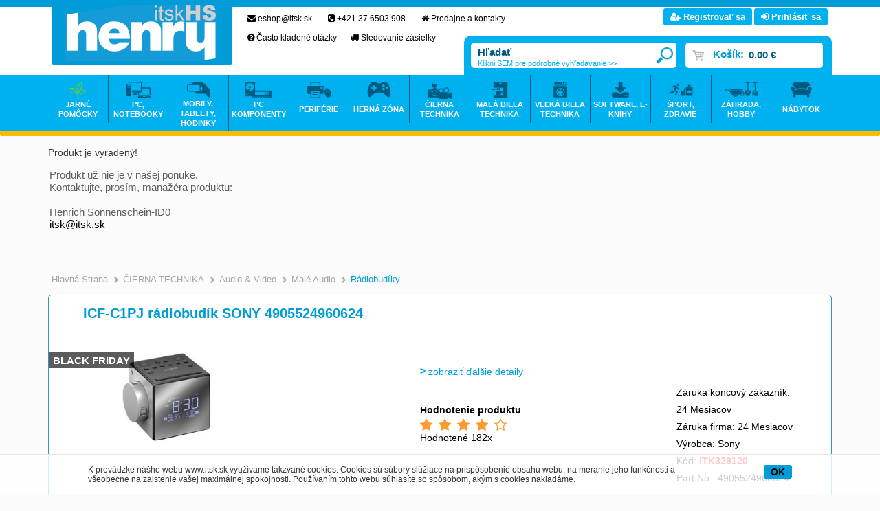

--- FILE ---
content_type: text/html
request_url: https://www.itsk.sk/icf-c1pj-radiobudik-sony-4905524960624_d430333.html
body_size: 14255
content:

<!DOCTYPE html PUBLIC "-//W3C//DTD XHTML 1.0 Transitional//EN" "http://www.w3.org/TR/xhtml1/DTD/xhtml1-transitional.dtd">
<html xmlns="http://www.w3.org/1999/xhtml" xml:lang="sk" lang="sk">
<head>
  <!-- meta http-equiv="X-UA-Compatible" content="IE=edge;" / -->
  <meta http-equiv="Content-Type" content="text/html; charset=utf-8" />
  
    <meta name="robots" content="index,follow" />
    <meta name="googlebot" content="index,follow,snippet,archive" />
    <link rel="canonical" href="www.itsk.sk/icf-c1pj-radiobudik-sony-4905524960624_d430333.html" />
  <meta name="author" content="Cybersoft s.r.o., http://www.cybersoft.cz/" />
  <meta property='og:title' content='ICF-C1PJ rádiobudík SONY 4905524960624' />
  <meta property='og:description' content='Radiobudík SONY s digitálnym FM/AM tunerom, projekcia času na stenu/strop a možností nastavenia  dvoch časov budenia. USB port slúži k dobitiu externého USB zariadenia, dodávaná záložná batéria CR2032' />
  <meta property='og:image' content='https://www.itsk.sk/img.asp?stiid=430333' />
  <meta property='og:type' content='product' />
  <meta property='og:url' content='https://www.itsk.sk/default.asp?cls=stoitem&stiid=430333' />

  <link rel="shortcut icon" href="favicon.ico" sizes="16x16" type="image/png" />  
  <meta name="keywords" content="" /><meta name="description" content="Radiobudík SONY s digitálnym FM/AM tunerom, projekcia času na stenu/strop a možností nastavenia dvoch časov budenia. USB port slúži k dobitiu externého USB zariadenia, dodávaná záložná batéria CR2032" /><title>ICF-C1PJ rádiobudík SONY 4905524960624 | - ITSK - HENRY - Internetový obchod s technikou pre každého</title> 
  <link href="default_css.asp?ver=1-101&amp;lp=stoitem" rel="stylesheet" type="text/css" />
    
    <script type="text/javascript" src="//ajax.googleapis.com/ajax/libs/jquery/2.1.1/jquery.min.js"></script>
    <script type="text/javascript" src="//ajax.googleapis.com/ajax/libs/jqueryui/1.11.2/jquery-ui.min.js"></script>
    <script type="text/javascript" src="//code.jquery.com/jquery-migrate-1.2.1.min.js"></script>
    <script type="text/javascript" src="jquery.syotimer.min.js"></script>    
    <script type="text/JavaScript" src="https://cdn.jsdelivr.net/jquery.marquee/1.3.1/jquery.marquee.min.js"></script>
      
  <script type="text/javascript" src="responsiveslides.min.js"></script>
  <script language="JavaScript" type="text/JavaScript" src="default_js.asp?cls=stoitem&amp;lngid=3&amp;ver=1-101"></script>
  
  <script language="JavaScript" type="text/JavaScript">
    rq_cls='stoitem';
    strId = 0
    curId = 
    resWeb = 0
  </script>
              
    <script type="text/javascript">
     var _gaq = _gaq || [];
     _gaq.push(["_setAccount", "UA-21671176-1"]);
     _gaq.push(["_trackPageview"]);
    
     (function() {
       var ga = document.createElement("script"); ga.type = "text/javascript"; ga.async = true;
       ga.src = ("https:" == document.location.protocol ? "https://ssl" : "http://www") + ".google-analytics.com/ga.js";
       var s = document.getElementsByTagName("script")[0]; s.parentNode.insertBefore(ga, s);
     })();
    </script> 
  
  <script src="https://use.fontawesome.com/f335072bed.js"></script>
  <script src="https://app.smartemailing.cz//public/web-forms/subscribe/1637-t0iep32eyn603ffplj3ah1h7zhg8kccwq0l3wnoyydkakux1k8icbq1ihdir196yxg6qp5mdhx5kycggmuvonvwoqiabyi0g1ekt" id="se-webformScriptLoader-t0iep32eyn603ffplj3ah1h7zhg8kccwq0l3wnoyydkakux1k8icbq1ihdir196yxg6qp5mdhx5kycggmuvonvwoqiabyi0g1ekt"></script>
  <script src="https://app.smartemailing.cz/public/web-forms-v2/subscribe/1637-r9yptbuwcplhpue0bslzvpf2b3nho4n0u39wwv10bvgd3yzausolrlm3pvymkptdtoc1lamy6okbq8q2t4mtbm8zysm3f0fjb5ru" id="se-webformScriptLoader-1637-r9yptbuwcplhpue0bslzvpf2b3nho4n0u39wwv10bvgd3yzausolrlm3pvymkptdtoc1lamy6okbq8q2t4mtbm8zysm3f0fjb5ru" async defer></script>
  
<!-- Facebook Pixel Code -->
<script>
!function(f,b,e,v,n,t,s){if(f.fbq)return;n=f.fbq=function(){n.callMethod?
n.callMethod.apply(n,arguments):n.queue.push(arguments)};if(!f._fbq)f._fbq=n;
n.push=n;n.loaded=!0;n.version='2.0';n.queue=[];t=b.createElement(e);t.async=!0;
t.src=v;s=b.getElementsByTagName(e)[0];s.parentNode.insertBefore(t,s)}(window,
document,'script','https://connect.facebook.net/en_US/fbevents.js');
fbq('init', '1716410315336140'); // Insert your pixel ID here.
fbq('track', 'PageView');
</script>
<!-- DO NOT MODIFY -->
<!-- End Facebook Pixel Code -->

<script src="js/flipclock.js"></script>
<link rel="stylesheet" href="css/flipclock.css">  

<script type="text/javascript">
(function() {
 var _qS = document.createElement('script');
 _qS.type = 'text/javascript';
 _qS.async = true;
 _qS.src = '//qjs.quartic.pl/qjs/29037ec18bc541df.js';
 (document.getElementsByTagName('head')[0]||document.getElementsByTagName('body')[0]).appendChild(_qS);
})();
</script>
  
</head>

<body>
  
  <div id="maincont">
     
    
   <div class="outercont">           
    <div class="innercont">
    
        
    
    <div class="wrapcont">
  <div id="centercont">                                       
  
    <div id="stoitem_detail" xmlns:msxsl="urn:schemas-microsoft-com:xslt" xmlns:u="urn:my-script-blocks">
<div class="tabformcont chybovahlaska msgbox msgbox  ">
<div class="hdr">
<div class="l"> </div>
<div class="c">
<p>Produkt je vyradený!</p>
</div>
<div class="r"> </div>
<div class="clear"> </div>
</div>
<div class="cnt">
<div class="out">
<div class="in">
<table class="tabform" cellpadding="0" cellspacing="0"><tr><td>Produkt už nie je v našej ponuke.<br />Kontaktujte, prosím, manažéra produktu:<br /><br />Henrich Sonnenschein-ID0<br /><a href="mailto:itsk@itsk.sk" class="a_mailto">itsk@itsk.sk</a></td></tr></table>
</div>
</div>
<div class="clear"> </div>
</div>
<div class="ftr"><div class="l"> </div><div class="c"> </div><div class="r"> </div></div>
<div class="clear"> </div>
</div>
<br />
<div class="navbar">
<div class="out">
<div class="in">
<ul class="stoitem_navi">
<li class="hp">
<div itemscope="itemscope" itemtype="http://data-vocabulary.org/Breadcrumb"><span> </span><a itemgroup="url" href="default.asp"><em itemprop="title">Hlavná strana</em></a><p> </p></div>
</li>
<li class="active">
<div itemscope="itemscope" itemtype="http://data-vocabulary.org/Breadcrumb">
<span>&gt;</span>
<a itemgroup="url" href="default.asp?cls=spresenttrees&amp;strid=25750593&amp;stoitems=0">
<em itemprop="title">ČIERNA TECHNIKA</em>
</a>
<p> </p>
</div>
</li><li class="active">
<div itemscope="itemscope" itemtype="http://data-vocabulary.org/Breadcrumb">
<span>&gt;</span>
<a itemgroup="url" href="cierna-technika_c25750594.html">
<em itemprop="title">Audio &amp; Video</em>
</a>
<p> </p>
</div>
</li><li class="active">
<div itemscope="itemscope" itemtype="http://data-vocabulary.org/Breadcrumb">
<span>&gt;</span>
<a itemgroup="url" href="cierna-technika-audio-video_c25750595.html">
<em itemprop="title">Malé audio</em>
</a>
<p> </p>
</div>
</li><li class="active">
<div itemscope="itemscope" itemtype="http://data-vocabulary.org/Breadcrumb">
<span>&gt;</span>
<a itemgroup="url" href="cierna-technika-audio-video-male-audio_c25750598.html">
<em itemprop="title">Rádiobudíky</em>
</a>
<p> </p>
</div>
</li></ul>
<input type="hidden" id="tc_code" name="tc_code" value="25750593,25750594,25750595,25750598," />
</div>
</div>
</div>
<div class="sti_detail_head">
<div class="hdr">
<div class="l"> </div>
<div class="c">
<h1>ICF-C1PJ rádiobudík SONY 4905524960624</h1><div class="clear"> </div>
</div>
<div class="r"> </div>
<div class="clear"> </div>
</div>
<div class="cnt">
<div class="out">
<div class="in">
<div class="detail_head">
<div class="hdr">
<h1>ICF-C1PJ rádiobudík SONY 4905524960624</h1><div class="clear"> </div>
</div>
<div class="cnt">
<div class="sti_img">
<div class="hdr">
<div class="l"> </div>
<div class="c">
<div class="clear"> </div>
</div>
<div class="r"> </div>
<div class="clear"> </div>
</div>
<div class="cnt">
<div class="out">
<div class="in">
<div class="sti_bigimg" id="sti_bigimg">
<div class="out">
<div class="in">
<a href="icf-c1pj-radiobudik-sony-4905524960624_i430333.jpg" rel="prettyPhoto[pp_gal]" title="Zobrazit galerii ICF-C1PJ rádiobudík SONY 4905524960624"><img src="icf-c1pj-radiobudik-sony-4905524960624_i430333.jpg" alt="ICF-C1PJ rádiobudík SONY 4905524960624" /></a>
</div>
</div>
</div>
<div class="statuscont">
<div class="out">
<div class="in">
<div class="sts sts28" onclick="location.href='default.asp?cls=stoitems&amp;catalog=scategory&amp;status=28&amp;tm=2'">
<p> BLACK FRIDAY </p>
</div> </div>
</div>
</div>
<div class="clear"> </div>
</div>
</div>
<div class="clear"> </div>
</div>
<div class="ftr"><table cellspacing="0" cellpadding="0" width="100%"><tr><td class="l"><div> </div></td><td class="c"><div> </div></td><td class="r"><div> </div></td></tr></table></div>
<div class="clear"> </div>
</div>
<div class="sti_info">
<div class="hdr">
<div class="l"> </div>
<div class="c">
<div class="clear"> </div>
</div>
<div class="r"> </div>
<div class="clear"> </div>
</div>
<div class="cnt">
<div class="out">
<div class="in">
<table class="sti_inftbl" cellpadding="0" cellspacing="0"><tr class="producent"><th>Výrobca</th>
<td colspan="2">
<h2>Sony 
                                    </h2>
</td>
</tr>
<tr class="code"><th>Kód</th><td colspan="2">ITK329120</td></tr>
<tr class="partno"><th>Part No.</th><td colspan="2">4905524960624</td></tr>
</table>
<div class="stiplnameadd"></div>
<div class="sti_ext_info">
<a onclick="scrollToInfo();" class="more">zobraziť ďalšie detaily</a>
</div>
<div class="sti_rating">
<div class="title">Hodnotenie produktu</div>
<div class="cnt">
<a href="default.asp?cls=stirating&amp;action=new&amp;sraid=-1&amp;sraconid=0&amp;srastiid=430333&amp;srarating=1&amp;redirect=%3Fcls%3Dstoitem%26stiid%3D430333">
<span class="star full"></span>
</a>
<a href="default.asp?cls=stirating&amp;action=new&amp;sraid=-1&amp;sraconid=0&amp;srastiid=430333&amp;srarating=2&amp;redirect=%3Fcls%3Dstoitem%26stiid%3D430333">
<span class="star full"></span>
</a>
<a href="default.asp?cls=stirating&amp;action=new&amp;sraid=-1&amp;sraconid=0&amp;srastiid=430333&amp;srarating=3&amp;redirect=%3Fcls%3Dstoitem%26stiid%3D430333">
<span class="star full"></span>
</a>
<a href="default.asp?cls=stirating&amp;action=new&amp;sraid=-1&amp;sraconid=0&amp;srastiid=430333&amp;srarating=4&amp;redirect=%3Fcls%3Dstoitem%26stiid%3D430333">
<span class="star full"></span>
</a>
<a href="default.asp?cls=stirating&amp;action=new&amp;sraid=-1&amp;sraconid=0&amp;srastiid=430333&amp;srarating=5&amp;redirect=%3Fcls%3Dstoitem%26stiid%3D430333">
<span class="star empty"></span>
</a>
<div class="result">Hodnotené 182x
                          </div>
</div>
</div>
<div class="sti_bottom_right">Záruka koncový zákazník: 24 Mesiacov<br />Záruka firma: 24 Mesiacov<br />Výrobca: 
                                          <h2>Sony 
                                                    </h2>
<br />Kód: <span>ITK329120</span>
<br />Part No.: 4905524960624<br />
</div>
<div class="clear"> </div>
</div>
<div class="clear"> </div>
</div>
<div class="clear"> </div>
</div>
<div class="ftr"><table cellspacing="0" cellpadding="0" width="100%"><tr><td class="l"><div> </div></td><td class="c"><div> </div></td><td class="r"><div> </div></td></tr></table></div>
<div class="clear"> </div>
</div>
</div>
</div>
<div class="sti_banner"></div>
<div class="clear"> </div>
</div>
</div>
<div class="clear"> </div>
</div>
<div class="ftr"><table cellspacing="0" cellpadding="0" width="100%"><tr><td class="l"><div> </div></td><td class="c"><div> </div></td><td class="r"><div> </div></td></tr></table></div>
<div class="clear"> </div>
</div>
<div class="clear"> </div>
<div class="sti_shortnote" id="sti_shortnote">
<div class="hdr">
<div class="l"> </div>
<div class="c">
<div class="clear"> </div>
</div>
<div class="r"> </div>
<div class="clear"> </div>
</div>
<div class="cnt">
<div class="out">
<div class="in">Radiobudík SONY s digitálnym FM/AM tunerom, projekcia času na stenu/strop a možností nastavenia  dvoch časov budenia. USB port slúži k dobitiu externého USB zariadenia, dodávaná záložná batéria CR2032</div>
</div>
<div class="clear"> </div>
</div>
<div class="ftr"><table cellspacing="0" cellpadding="0" width="100%"><tr><td class="l"><div> </div></td><td class="c"><div> </div></td><td class="r"><div> </div></td></tr></table></div>
<div class="clear"> </div>
</div>
<div id="tabs">
<ul><li> </li>
</ul>
</div>
<div class="sti_bottom_left" id="info_more">
<h2>ICF-C1PJ rádiobudík SONY 4905524960624</h2>
<div class="tabpage sticomment" id="sticomment">
<div id="ccs-inline-content">
<div class="hdr">
<div class="l"> </div>
<div class="c">
<p>Podrobnosti o produkte</p>
<div class="clear"> </div>
</div>
<div class="r"> </div>
<div class="clear"> </div>
</div>
<div class="cnt">
<div class="out">
<div class="in">
<table class="tabform" cellpadding="0" cellspacing="0"><tr>
<td>
<p><strong>Popis produktu:</strong></p><p>Rádiobudík<br /><br />Digitálny FM/AM tuner s projekciou času na stenu/strop a možnosťou nastavenia dvoch časov budenia. Automatické nastavenie času vrátane prechodu na letný/zimný čas.<br />USB port slúži k dobitiu externého USB zariadenia (mob. telefón), dodávaná záložná batéria CR2032 uchová hodnoty nastavenia aj pri výpadku prúdu.<br />Budenie s možnosťou nastavenia dvoch odlišných časov (ideálny v prípade, že sa jedným prístrojom budia dvaja ľudia<br /><br />Digitálny AM/FM tuner, 10 predvolieb<br />Pásmo FM: 87,5 - 108,0 MHz<br />Pásmo AM: 531 - 1602 kHz<br />Projekcia na stenu<br />Hodiny, dátum<br />Dvojitý budík<br />Budenie rádiom alebo zvukovým signálom<br />Funkcia Snooze<br />LED displej<br />4 cm mono reproduktor<br />USB na nabíjanie mobilného telefónu<br />Zálohová batéria CR2032</p><br /><div id="stimancont" class="tabpage stimancont">
<div class="hdr">
<div class="l"> </div>
<div class="c">
<p>Obchodníci</p>
<div class="clear"> </div>
</div>
<div class="r"> </div>
<div class="clear"> </div>
</div>
<div class="cnt">
<div class="out">
<div class="in tabform" />
<div class="clear"> </div>
</div>
<div class="clear"> </div>
</div>
<div class="ftr"><table cellspacing="0" cellpadding="0" width="100%"><tr><td class="l"><div> </div></td><td class="c"><div> </div></td><td class="r"><div> </div></td></tr></table></div>
<div class="clear"> </div>
</div>
</td>
</tr>
</table>
</div>
<div class="clear"> </div>
</div>
<div class="clear"> </div>
</div>
<div class="ftr"><table cellspacing="0" cellpadding="0" width="100%"><tr><td class="l"><div> </div></td><td class="c"><div> </div></td><td class="r"><div> </div></td></tr></table></div>
<div class="clear"> </div>
</div>
</div>
</div>
<div class="sti_bottom_info">
      Obchod si vyhradzuje právo na zmenu ceny až po potvrdenie objednávky. Obrázok má len ilustračný charakter.
    </div>
<div class="backtotop"><a href="#"><i class="fa fa-angle-double-up" aria-hidden="true"></i>Prejsť na vrch stránky...</a></div>
<div class="tabpage sti_cattree" id="sti_cattree">
<div class="hdr">
<div class="l"> </div>
<div class="c">
<p>Zaradenie produktu</p>
<div class="clear"> </div>
</div>
<div class="r"> </div>
<div class="clear"> </div>
</div>
<div class="cnt">
<div class="out">
<div class="in">
<ul><li class="first"><span> </span><a href="default.asp?cls=spresenttrees&amp;strid=25750593">ČIERNA TECHNIKA</a></li><li><span> </span><a href="cierna-technika_c25750594.html">Audio &amp; Video</a></li><li><span> </span><a href="cierna-technika-audio-video_c25750595.html">Malé audio</a></li><li><span> </span><a href="cierna-technika-audio-video-male-audio_c25750598.html"><strong>Rádiobudíky</strong></a></li></ul></div>
<div class="clear"> </div>
</div>
<div class="clear"> </div>
</div>
<div class="ftr"><table cellspacing="0" cellpadding="0" width="100%"><tr><td class="l"><div> </div></td><td class="c"><div> </div></td><td class="r"><div> </div></td></tr></table></div>
<div class="clear"> </div>
</div>
<div class="tabpage discuscont" id="discuscont">
<div class="hdr">
<div class="l"> </div>
<div class="c">
<p>Diskusia<span> (0)</span></p>
<div class="clear"> </div>
</div>
<div class="r"> </div>
<div class="clear"> </div>
</div>
<div class="ftr"><table cellspacing="0" cellpadding="0" width="100%"><tr><td class="l"><div> </div></td><td class="c"><div> </div></td><td class="r"><div> </div></td></tr></table></div>
<div class="clear"> </div>
</div>
<div class="clear"> </div>
<script>
var google_tag_params = {
dynx_itemid: '430333',
dynx_pagetype: 'product',
dynx_totalvalue: '79.335 EUR',
};    
    </script>
<div class="clear"> </div>
<script language="JavaScript" type="text/javascript">var jxstiid =430333 ;var tabpageajaxload='sti_warranty,parsets,pricelogs,discuscont,sendmailcont,stiattach';addToLastVisited("430333","icf-c1pj-radiobudik-sony-4905524960624_d430333.html","ITK329120","ICF-C1PJ rádiobudík SONY 4905524960624","79.34 ","icf-c1pj-radiobudik-sony-4905524960624_ig430333.jpg?attname=thumbnail&amp;attpedid=52");</script>
</div>

	<div class="clear">&#160;</div>
  </div><!-- end of centercont-->
    <div id="leftcont">
    
        <div class="boxcont res_menu">
          <ul>
            <li class="basket"><a href="default.asp?cls=ordbaskets">Košík <strong id="i6_basket_price_res">0</strong></a></li>
            
              <li class="log"><a href="default.asp?cls=login">Prihlasenie / Registracia</a></li>
            
            <li><a id="compare_res_menu" href="#">Porovnat</a></li>
            <li class="doc"><a href="default.asp?inc=inc/obchodni-podminky.html&style=1">Obchodne podmienky</a></li>
            <li class="doc"><a href="default.asp?inc=inc/kontakty.html&style=1">Kontakty</a></li>
          </ul>
        </div>

	      <div class="boxcont lefttreecont">
            <div class="hdr">
              <div class="l">&#160;</div>
              <div class="c">
                   <div id="td_strid_0" class="td_strid_block"><a onClick="lm_strid_active(-1)">Kategórie</a></div>
        	         <div id="td_strid_1" class="td_strid_hide"><a onClick="lm_strid_active(1);LTreeGetProducers(1)">Výrobcovia</a></div>
        	         <div class="clear">&#160;</div>
              </div>
              <div class="r">&#160;</div>
            </div>
            <div class="cnt">
                <div id="div_strid_0" class="div_strid_block"><ul id='ul_0' class='i6lt_ul' onclick='LTreeGetSubCategories(event)'><li id='i6sub_-1' class='i6lt_plus'><span>+</span><a href='?cls=spresenttrees&strtype=21&strid=-1'  title='Akcia' >Akcia</a></li><li id='i6sub_47180964' class='i6lt_plus'><span>+</span><a href='jarne-pom-cky_c47180964.html'  title='JARNÉ POMÔCKY' >JARNÉ POMÔCKY</a></li><li id='i6sub_25751384' class='i6lt_plus'><span>+</span><a href='pc-notebooky_c25751384.html'  title='PC, NOTEBOOKY' >PC, NOTEBOOKY</a></li><li id='i6sub_25751488' class='i6lt_plus'><span>+</span><a href='mobily-tablety-hodinky_c25751488.html'  title='MOBILY, TABLETY, HODINKY' >MOBILY, TABLETY, HODINKY</a></li><li id='i6sub_25748998' class='i6lt_plus'><span>+</span><a href='pc-komponenty_c25748998.html'  title='PC KOMPONENTY' >PC KOMPONENTY</a></li><li id='i6sub_25748390' class='i6lt_plus'><span>+</span><a href='periferie_c25748390.html'  title='PERIFÉRIE' >PERIFÉRIE</a></li><li id='i6sub_25891704' class='i6lt_plus'><span>+</span><a href='herna-zona_c25891704.html'  title='HERNÁ ZÓNA' >HERNÁ ZÓNA</a></li><li id='i6sub_25750593' class='i6lt_plus'><span>+</span><a href='cierna-technika_c25750593.html'  title='ČIERNA TECHNIKA' >ČIERNA TECHNIKA</a></li><li id='i6sub_25895254' class='i6lt_plus'><span>+</span><a href='mala-biela-technika_c25895254.html'  title='MALÁ BIELA TECHNIKA' >MALÁ BIELA TECHNIKA</a></li><li id='i6sub_25751887' class='i6lt_plus'><span>+</span><a href='velka-biela-technika_c25751887.html'  title='VEĽKÁ BIELA TECHNIKA' >VEĽKÁ BIELA TECHNIKA</a></li><li id='i6sub_25891705' class='i6lt_plus'><span>+</span><a href='software-e-knihy_c25891705.html'  title='SOFTWARE, E-KNIHY' >SOFTWARE, E-KNIHY</a></li><li id='i6sub_25747684' class='i6lt_plus'><span>+</span><a href='microsoft-softver_c25747684.html'  title='MICROSOFT SOFTVÉR' >MICROSOFT SOFTVÉR</a></li><li id='i6sub_25895255' class='i6lt_plus'><span>+</span><a href='sport-zdravie_c25895255.html'  title='ŠPORT, ZDRAVIE' >ŠPORT, ZDRAVIE</a></li><li id='i6sub_25750968' class='i6lt_plus'><span>+</span><a href='zahrada-hobby_c25750968.html'  title='ZÁHRADA, HOBBY' >ZÁHRADA, HOBBY</a></li><li id='i6sub_25891703' class='i6lt_plus'><span>+</span><a href='nabytok_c25891703.html'  title='NÁBYTOK' >NÁBYTOK</a></li><li id='i6sub_57387855' class='i6lt_plus'><span>+</span><a href='fotovoltaika_c57387855.html'  title='FOTOVOLTAIKA' >FOTOVOLTAIKA</a></li></ul><div class="clear">&#160;</div></div>
          			<div id="div_strid_1" class="div_strid_hide"></div><div class="clear">&#160;</div>
          	</div>		
            <div class="ftr"><div class="l">&#160;</div><div class="c">&#160;</div><div class="r">&#160;</div></div>
          </div>

          <div class="boxcont compcont" id="compcont">
            <div class="hdr"><div class="l">&#160;</div><div class="c"><p>&#160;</p></div><div class="r">&#160;</div></div>
           <div class="cnt">
           <div class="clear">&#160;</div>
               <a rel="prettyPhoto[iframes]" class="compareanchor" id="compareanchor" title="Porovnanie produktov"><strong>Porovnať&#160;-&#160;</strong><span class="comparecount" id="comparecount">0</span>&#160;<q>ks</q></a>
                <div class="btnn btncomp"><a rel="prettyPhoto[iframes]" title="Porovnanie produktov"></a></div>
                <div class="clear">&#160;</div>
                <div class="comparedetails" id="comparedetails">
                 <div class="hdr"><div class="l">&#160;</div><div class="c"><p>&#160;</p></div><div class="r">&#160;</div></div>
                 <div class="cnt">
                  <div class="out">
                    <div class="in">
                    <p class="arrowleft">&#160;</p>
                      <form action="print.asp">
                         <table cellspacing="0" id="comparedetailstable">
                         <tr>
                           <th class="left">&#160;<input type="hidden" name="cls" value="iisutil"/><input type="hidden" name="action" value="stiparcomp"/></th>
                           <th class="code">Kód</th>
                            <th class="name">Názov produktu</th>
                            <th class="prc wvat">Vaša cena</th>
                            <th class="remove">&#160;</th>
                            <th class="right">&#160;</th>
                         </tr>
                         </table>
                        </form> 
                       <div class="btnn removeall"><a href="javascript:removeAllCompareItems()" title="odebrat vL?e"><em>&#160;</em><strong><q>odebrat vL?e</q></strong><span>&#160;</span></a><div class="clear">&#160;</div></div>
                      </div>
                     </div>
                    <div class="clear">&#160;</div>
                    </div>
                     <div class="ftr"><div class="l">&#160;</div><div class="c">&#160;</div><div class="r">&#160;</div></div>
                    <div class="clear">&#160;</div>
                  </div> <!--end of comparedetails-->
                <div class="clear">&#160;</div>
            </div>  
           <div class="ftr"><div class="l">&#160;</div><div class="c">&#160;</div><div class="r">&#160;</div></div>
           <div class="clear">&#160;</div>
         </div> 
		 	        
	        

          <div class="boxcont lastvisitedcont closingcont" id="lastvisitedcont">
            <div class="hdr"><div class="l">&#160;</div><div class="c"><p>Naposledy navštívené</p></div><div class="r">&#160;</div></div>
          	<div class="cnt">
          	<div class="clear">&#160;</div>
        	     <div class="clear">&#160;</div>
  	           <div class="lastvisiteddetails">
  	            <div class="hdr"><div class="l">&#160;</div><div class="c"><p>&#160;</p></div><div class="r">&#160;</div></div>
        	      <div class="cnt">
        	       <div class="out">
        	         <div class="in">
        	             <table cellspacing="0" id="lastvisiteddettable">
          	            <tr>
          	              <th class="left">&#160;</th>
          	              <th class="img">&#160;</th>
          	              <th class="code">Kód</th>
                          <th class="name">Názov produktu</th>
                          <th class="prc wvat">Vaša cena</th>
                          <th class="right">&#160;</th>
          	            </tr>
                       </table>
                    </div>
                   </div>
                  <div class="clear">&#160;</div>
                  </div>
                   <div class="ftr"><div class="l">&#160;</div><div class="c">&#160;</div><div class="r">&#160;</div></div>
	                 <div class="clear">&#160;</div>
                </div> <!--end of comparedetails-->
  	           <div class="clear">&#160;</div>
            </div>  
  	        <div class="ftr"><div class="l">&#160;</div><div class="c">&#160;</div><div class="r">&#160;</div></div>
  	        <div class="clear">&#160;</div>
	        </div>

              
    
	  <div class="clear">&#160;</div>
  </div><!-- end of leftcont -->
  <div class="clear">&#160;</div>
  </div><!-- end of wrapcont -->
        
  

   <div class="clear">&#160;</div>
  </div> <!-- end of innercont-->
  <div class="clear">&#160;</div>
</div><!-- end of outercont -->

<div id="topcont">  
    
            <div id="logoncont">
              <form action="default.asp" method="post" name="login">
  	            <input type="hidden" name="cls" value="login" />
      	        <div class="hdr">Prihlásenie</div>
          	    <div class="cnt">Anonym
              		<input type="text" class="input_text hint" name="~ConLogName" title="Prihlasovacie meno" maxlength="50" onFocus="this.select()" value=""/>
                 		<input type="password" class="input_password hint" name="~ConLogPswd" title="Heslo" maxlength="20" onFocus="this.select()" value=""/>
                 		<input type="submit" class="hiddensubmit" id="loginsmtbtn" value="login" />
                    <div class="btnn"><a href="javascript:$(document.forms.login).trigger('submit');"><em>&#160;</em><strong><q>&#160;</q></strong><span>&#160;</span></a><div class="clear">&#160;</div></div>
                 		<div class="clear">&#160;</div>
                 		<div class="tools">
                    		<div class="logsave"><input type="checkbox" id="ConLogSave" class="input_checkbox" value="1" name="ConLogSave" checked="checked"><label for="ConLogSave" class="label_checkbox">Trvalé prihlásenie</label></div>
                        <span>&#160;</span>
                        <a class="newreg" href="default.asp?cls=catalog&amp;xsl=xcompany&amp;catalogs=forcompany">Nová registrácia</a>
                    		<span>&#160;</span>
                    		<a class="forgotpswd" href="default.asp?exec=inc/incnewpswd.asp">Nové heslo</a>
  					       </div>
              	</div>
              	<div class="ftr">&#160;</div>
              	<!--script type="text/javascript">initLogOnCont('Prihlasovacie meno','Heslo');</script-->
              </form>
            </div><!-- logoncont --> 
          
                           
   
      <div id="top">
        <div class="centered">
          <div id="res_tree_btn" class="ds_none">&#160;</div>
          <div id="res_menu_btn" class="ds_none">&#160;</div>
                      
            <a href="default.asp?" class="logo">&#160;</a>
            
            
            
            <div class="infobox">
              <span><strong><i class="fa fa-envelope" aria-hidden="true"></i></strong> <a href="mailto:eshop@itsk.sk">eshop@itsk.sk</a> <strong><i class="fa fa-phone-square" aria-hidden="true"></i></strong> +421 37 6503 908  <strong><i class="fa fa-home" aria-hidden="true"></i></strong> <a href="default.asp?inc=inc/kontakty.html">Predajne a kontakty</a><br><br><strong><i class="fa fa-question-circle" aria-hidden="true"></i></strong> <a href="default.asp?inc=inc/casto-kladene-otazky.html">Často kladené otázky</a><strong><i class="fa fa-truck" aria-hidden="true"></i></strong> <a href="default.asp?inc=inc/sledovanie-zasielky.html">Sledovanie zásielky</a></span>
            </div>
            
            
                                    
            <div class="he_log_in">
              
                <button class="button_registrovat_sa" type="button" onClick="location.href='default.asp?cls=catalog&xsl=xcompany&catalogs=forcompany';"><i class="fa fa-user-plus" aria-hidden="true"></i> Registrovať sa</button>                     
                <button class="button_prihlasit_sa" type="button" onClick="location.href='default.asp?cls=login';"><i class="fa fa-sign-in" aria-hidden="true"></i> Prihlásiť sa</button>
                <!-- <a href="default.asp?exec=inc/incnewpswd.asp">PreposlaLA heslo</a> -->
               
              &#160;
            </div>                   
                                                               
             
              <div id="bsktcont">                
                <div class="hdr">Košík:</div>
                <div class="cnt">
                   <div class="common">
                      
                      <div class="amount" style=color:#005b81;><strong id="i6_basket_price">0.00 €</strong></div>
                      <div class="btnn"><a href="javascript:document.location.href='default.asp?cls=ordbaskets'"><em>&#160;</em><strong><q>&#160;</q></strong><span>&#160;</span></a><div class="clear">&#160;</div></div>
                      <div class="clear">&#160;</div>
                   </div>
                   <div class="basketdetailsframe">
        	            <!--div class="hdr"><div class="l">&#160;</div><div class="c"><p>&#160;</p></div><div class="r">&#160;</div></div-->
              	      	<div class="cnt">
              	       		<div class="out">
              	         		<div class="in">
              	         		<div class="clear">&#160;</div>
              	         		</div><!-- end in -->
              	         		<div class="clear">&#160;</div>
                       		</div><!-- end out -->
                       		<div class="clear">&#160;</div>
                      	</div><!-- end cnt -->
                      	<div class="ftr"><div class="l">&#160;</div><div class="c">&#160;</div><div class="r">&#160;</div></div>
      	              	<div class="clear">&#160;</div>
                   </div><!--end of basketdetailsframe-->
                   <div class="clear">&#160;</div>
                </div><!-- end cnt -->
                <div class="ftr">&#160;</div>
                <div class="clear">&#160;</div>
              </div><!-- end bsktcont -->
                                                        
      
            <div class="boxcont srchcont">
                <div class="hdr"><div class="l">&#160;</div><div class="c"><p>&#160;</p></div><div class="r">&#160;</div></div>
              	<div class="cnt">
                  <form action="default.asp" method="get">
              			<input type="hidden" name="cls" value="stoitems" /> 
                    <input type="hidden" name="stifulltext_search" value="and" />     
        	    	    
                      <input type="text" id="whisperinput" autoComplete="off"  onkeyup="whisper_get(event,this.value,18,1);frqsrchword_get(event,this.value);" name="fulltext" class="hint input_text" maxlength="30" onFocus="if($('#whisper-box .whspitem').length>0) $('#whisper-box').slideDown(300);if($('#frqsrchword-box p').length>0) $('#frqsrchword-box').slideDown(300);" onBlur="whisperClose(300);$('#frqsrchword-box').delay(500).slideUp(300);" onClick="clearSort();" value="" title="Hľadať"/>
                      <div class="btnn">
                        <input type="button" class="button" value="" onClick="this.form.submit();"/> 
                      </div> 
                        	    	    
        		    		    <a href="default.asp?cls=catalog&amp;xsl=xsearch&amp;u_mode=sti&amp;catalog=scategorytype&amp;catalog=scategory&amp;catalog=producttype&amp;catalog=stoitemstatus&amp;catalog=store&amp;catalog=presenttree&amp;strtype=0&amp;strsort=%25&amp;nodocsselect=1">Podrobné vyhľadávanie</a>
          	    	    	<a href="default.asp?show=stiparinf">Parametrické vyhľadávanie</a>
        	        </form>        	                	        
        	        <a class="detsearch" href="default.asp?cls=catalog&amp;xsl=xsearch&amp;u_mode=sti&amp;catalog=scategorytype&amp;catalog=scategory&amp;catalog=producttype&amp;catalog=stoitemstatus&amp;catalog=store&amp;catalog=presenttree&amp;strtype=0&amp;strsort=%25&amp;nodocsselect=1">Klikni SEM pre podrobné vyhľadávanie >></a>        	                	        
        	      </div>  
      	        <div class="ftr"><div class="l">&#160;</div><div class="c">&#160;</div><div class="r">&#160;</div></div>
     	    	      	        
          	      <div id="whisper-box" class="closed"></div>
          	      <!--div id="frqsrchword-box" class="closed" style="display: none"></div-->
                                                	        
    	      </div>
  
            <!-- div class="menulog">
              <a onclick="setLocalization('setlng', 'lngid', 5)"><img src="img/flag_de.gif" class="menulog_img" alt="" /></a>&#160;<a onclick="setLocalization('setlng', 'lngid', 2)"><img src="img/flag_cr.gif" class="menulog_img" alt="" /></a>&#160;<a onclick="setLocalization('setlng', 'lngid', 3)"><img src="img/flag_sk.gif" class="menulog_img" alt="" /></a>&#160;<a onclick="setLocalization('setlng', 'lngid', 1)"><img src="img/flag_gb.gif" class="menulog_img" alt="" /></a>&#160;<a onclick="setLocalization('setlng', 'lngid', 4)"><img src="img/flag_pl.gif" class="menulog_img" alt="" /></a>
            </div -->
            
        </div>           
    </div>  
    
    <div id="sptnav"><div class="centered"><div class='i6subtitem' id='i6subt_47180964'><a href='jarne-pom-cky_c47180964.html?stoitems=0' rel='incspresentnavigator_jx.asp?navstrid=47180964'><span>JARNÉ POMÔCKY</span><div class="abspart" style="display: none;">&nbsp;</div></a></div><div class='i6subtitem' id='i6subt_25751384'><a href='pc-notebooky_c25751384.html?stoitems=0' rel='incspresentnavigator_jx.asp?navstrid=25751384'><span>PC, NOTEBOOKY</span><div class="abspart" style="display: none;">&nbsp;</div></a></div><div class='i6subtitem' id='i6subt_25751488'><a href='mobily-tablety-hodinky_c25751488.html?stoitems=0' rel='incspresentnavigator_jx.asp?navstrid=25751488'><span>MOBILY, TABLETY, HODINKY</span><div class="abspart" style="display: none;">&nbsp;</div></a></div><div class='i6subtitem' id='i6subt_25748998'><a href='pc-komponenty_c25748998.html?stoitems=0' rel='incspresentnavigator_jx.asp?navstrid=25748998'><span>PC KOMPONENTY</span><div class="abspart" style="display: none;">&nbsp;</div></a></div><div class='i6subtitem' id='i6subt_25748390'><a href='periferie_c25748390.html?stoitems=0' rel='incspresentnavigator_jx.asp?navstrid=25748390'><span>PERIFÉRIE</span><div class="abspart" style="display: none;">&nbsp;</div></a></div><div class='i6subtitem' id='i6subt_25891704'><a href='herna-zona_c25891704.html?stoitems=0' rel='incspresentnavigator_jx.asp?navstrid=25891704'><span>HERNÁ ZÓNA</span><div class="abspart" style="display: none;">&nbsp;</div></a></div><div class='i6subtitem' id='i6subt_25750593'><a href='cierna-technika_c25750593.html?stoitems=0' rel='incspresentnavigator_jx.asp?navstrid=25750593'><span>ČIERNA TECHNIKA</span><div class="abspart" style="display: none;">&nbsp;</div></a></div><div class='i6subtitem' id='i6subt_25895254'><a href='mala-biela-technika_c25895254.html?stoitems=0' rel='incspresentnavigator_jx.asp?navstrid=25895254'><span>MALÁ BIELA TECHNIKA</span><div class="abspart" style="display: none;">&nbsp;</div></a></div><div class='i6subtitem' id='i6subt_25751887'><a href='velka-biela-technika_c25751887.html?stoitems=0' rel='incspresentnavigator_jx.asp?navstrid=25751887'><span>VEĽKÁ BIELA TECHNIKA</span><div class="abspart" style="display: none;">&nbsp;</div></a></div><div class='i6subtitem' id='i6subt_25891705'><a href='software-e-knihy_c25891705.html?stoitems=0' rel='incspresentnavigator_jx.asp?navstrid=25891705'><span>SOFTWARE, E-KNIHY</span><div class="abspart" style="display: none;">&nbsp;</div></a></div><div class='i6subtitem' id='i6subt_25895255'><a href='sport-zdravie_c25895255.html?stoitems=0' rel='incspresentnavigator_jx.asp?navstrid=25895255'><span>ŠPORT, ZDRAVIE</span><div class="abspart" style="display: none;">&nbsp;</div></a></div><div class='i6subtitem' id='i6subt_25750968'><a href='zahrada-hobby_c25750968.html?stoitems=0' rel='incspresentnavigator_jx.asp?navstrid=25750968'><span>ZÁHRADA, HOBBY</span><div class="abspart" style="display: none;">&nbsp;</div></a></div><div class='i6subtitem' id='i6subt_25891703'><a href='nabytok_c25891703.html?stoitems=0' rel='incspresentnavigator_jx.asp?navstrid=25891703'><span>NÁBYTOK</span><div class="abspart" style="display: none;">&nbsp;</div></a></div></div></div>
    
  </div><!--end of topcont-->
  
	<script language="JavaScript" type="text/JavaScript">
	 var se_lngid = 3	
		//if(document.getElementById('tc_code')) LTreeSelOnLoadTC(-1, document.getElementById('tc_code').value);

	</script> 

  </div><!--end of maincont-->
  
  <!-- footercont -->
  <div id="footercont">    
    <div class="footernav white">
      <div class="centered">         
        <ul class="footermenu white">
          <li><img src="img/site-logo-sk.svg" /></li>
          <li><img src="img/he_pricemania.png" /></li>
          <li><img src="img/he_najnakup.png" /></li>
          <li><img src="img/HC-logo.png" /></li>
          <li><img src="img/he_cetelem.png" /></li>
          <li class="acer_partner"><img src="img/acer_partner.png" /></li>
          <li class="asus_partner"><img src="img/white_ASUS-Business-partner-badge_Gold-resized.png" /></li>
          <li><img src="img/hp.png" /></li>
        </ul>
      </div>
    </div>  
    <div class="footernav">  
    
      <div class="centered">
      
      <div id="henry-benefity-foot">
      <div id="henry-benefity-foot-inner"><img src="img/footer-pikto/psd-popredna-spolocnost-23-09-2016.png"/><br><br>Popredná spoločnosť</div>
      <div id="henry-benefity-foot-inner"><img src="img/footer-pikto/certifikovany-partner-23-09-2016.png"/><br><br>Certifikovaný partner</div>
      <div id="henry-benefity-foot-inner"><img src="img/footer-pikto/siet-dodavatelovt-23-09-2016.png"/><br><br>Sieť dodávateľov</div>
      <div id="henry-benefity-foot-inner"><img src="img/footer-pikto/siroky-sortimentt-23-09-2016.png"/><br><br>Široký sortiment</div>
      <div id="henry-benefity-foot-inner"><img src="img/footer-pikto/rychle-dorucenie-23-09-2016.png"/><br><br>Rýchle doručenie</div>
      <div id="henry-benefity-foot-inner"><img src="img/footer-pikto/osobny-odber-spolocnost-23-09-2016.png"/><br><br>Osobný odber</div>
      <div id="henry-benefity-foot-inner-posl"><img src="img/footer-pikto/siet-predajni-23-09-2016.png"/><br><br>Sieť predajní</div>
      </div>
              
        <ul class="footermenu">
          
          <li>
            <ul>
              <li class="top"><i class="fa fa-info-circle" aria-hidden="true"></i> Všetko o nákupe</li>
              <li><a href="default.asp?inc=inc/strucne-ako-nakupovat.html">Ako nakupovať</a></li>
              <li><a href="default.asp?inc=inc/moznosti-dorucenia.html">Cena dopravy</a></li>
              <li><a href="default.asp?inc=inc/ako-platit.html">Ako platiť</a></li>
              <li><a href="default.asp?inc=inc/ako-reklamovat.html">Ako reklamovať</a></li>
              <li><a href="default.asp?inc=inc/servisne_strediska.html">Servisné strediská</a></li>              
              <li><a href="default.asp?inc=inc/obchodne-podmienky.html">Obchodné podmienky</a></li>
              <li><a href="default.asp?inc=inc/reklamacne-podmienky.html">Reklamačné podmienky</a></li>
            </ul>
          </li>
          <li>
            <ul>
              <li class="top"><i class="fa fa-users" aria-hidden="true"></i> O nás</li>
              <li><a href="default.asp?inc=inc/o-spolocnosti.html">O spoločnosti</a></li>
              <li><a href="default.asp?inc=inc/volne-pracovne-pozicie.html">Voľné pracovné pozície</a></li>
              <li><a href="default.asp?inc=inc/kontakty.html">Kontakty</a></li>
            </ul>
          </li>
          <li>
            <ul>
              <li class="top"><i class="fa fa-money" aria-hidden="true"></i> Nákup na splátky</li>
                <li><a href="default.asp?inc=inc/nakup-na-splatky.html">Základné informácie</a></li>
            </ul>
          </li>
          <li>
            <ul>
              <li class="top"><i class="fa fa-flag" aria-hidden="true"></i> Služby</li>
              <li><a href="default.asp?inc=inc/ochrante-vase-zariadenia-s-esetom.html">Ochráňte vaše zariadenia s ESETom</a></li>
              <li><a href="default.asp?inc=inc/instalacia-ms-office.html">Inštalácia MS Office</a></li>          
              <li><a href="default.asp?inc=inc/servis-a-opravy-notebookov.html">Servis a opravy notebookov</a></li>
              <li><a href="default.asp?inc=inc/predlzenie-zaruky.html">Predĺženie záruky</a></li>
              <li><a href="default.asp?inc=inc/registracne-pokladne-fiskalizacia.html">Registračné pokladne</a></li>
              <li><a href="default.asp?inc=inc/vyskladanie-hernej-pc-zostavy.html">Vlastná herná PC zostava</a></li>
              <li><a href="default.asp?inc=inc/vyhody-pre-registrovanych.html">Výhody pre registrovaných</a></li>
            </ul>
          </li>
          
          <li>
            <ul>
                <li class="top"><i class="fa fa-facebook-square" aria-hidden="true"></i> Buďte s nami v kontakte:</li>
                
                <li><div class="fb-page" data-href="https://www.facebook.com/henry.sk.technika.pre.kazdeho/" data-tabs="timeline" data-height="100" data-small-header="false" data-adapt-container-width="true" data-hide-cover="false" data-show-facepile="true"><blockquote cite="https://www.facebook.com/henry.sk.technika.pre.kazdeho/" class="fb-xfbml-parse-ignore"><a href="https://www.facebook.com/henry.sk.technika.pre.kazdeho/">Henry.sk</a></blockquote></div></li>
                
            </ul>
          </li>
          
        </ul>
        
        <div id="henry-pecat-spolahlivosti">
        
          <div>&#160;</div>
        
          <div id="henry-pecat-spolahlivosti-pic">
          <img src="img/henry-pecat-spolahlivosti-nissr.png" alt="Máme Pečať spoľahlivosti od Národného informačného strediska Slovenskej republiky" title="MA?me PeÄTaLA spoÄlahlivosti od NA?rodnA©ho informaÄTnA©ho strediska Slovenskej republiky">
          </div>
          
          <div id="henry-pecat-spolahlivosti-nadpis">
          Máme <strong>Pečať spoľahlivosti</strong> od Národného informačného strediska Slovenskej republiky
          </div>
            
          <div id="henry-pecat-spolahlivosti-txt">
          Naša spoločnosť patrí medzi tie, ktoré boli hodnotené ako <strong>spoľahlivý parter</strong> verejných obstarávateľov. Pečať spoľahlivosti vyjadruje <strong>vysokú spokojnosť obstarávateľov</strong>. Pečať spoľahlivosti reprezentuje <strong>serióznosť a odbornosť</strong> v prístupe a jednaní k zákazníkom a realizácii služieb.
          </div>
                      
        </div>
        
        <div class="boxcont">
          <div class="hdr">
            <div class="l">&#160;</div>
            <div class="c">
              <p>&#160;</p>
            </div>
            <div class="r">&#160;</div>
          </div>
          <div class="cnt">
            <p>
              Technické riešenie ©2026 
              <a class="web" href="http://www.cybersoft.cz" title="www.cybersoft.cz">CyberSoft s.r.o.</a>
            </p>
          </div>
          <div class="ftr">
            <div class="l">Â </div>
            <div class="c">Â </div>
            <div class="r">Â </div>
          </div>
          <br class="clear">
        </div>
        <!--a href="http://www.facebook.com/" class="facebook" onclick="return !window.open(this.href);">Facebook</a-->
      </div>
    </div>   
  </div>
  <!-- end of footercont -->
 
  
  
  <!-- facebook plugins -->
  
  <div id="fb-root"></div>
  <script>(function(d, s, id) {
    var js, fjs = d.getElementsByTagName(s)[0];
    if (d.getElementById(id)) return;
    js = d.createElement(s); js.id = id;
    js.src = "//connect.facebook.net/cs_CZ/sdk.js#xfbml=1&version=v2.0";
    fjs.parentNode.insertBefore(js, fjs);
    }(document, 'script', 'facebook-jssdk'));</script>
    
  <!-- facebook plugins end --> 
  
  
  <div id="fb-root"></div>
<script>(function(d, s, id) {
  var js, fjs = d.getElementsByTagName(s)[0];
  if (d.getElementById(id)) return;
  js = d.createElement(s); js.id = id;
  js.src = "//connect.facebook.net/en_GB/sdk.js#xfbml=1&version=v2.7&appId=300513583382676";
  fjs.parentNode.insertBefore(js, fjs);
}(document, 'script', 'facebook-jssdk'));</script>
    
<script type="text/javascript">
/* <![CDATA[ */
var google_conversion_id = 987189917;
var google_custom_params = window.google_tag_params;
var google_remarketing_only = true;
/* ]]> */
</script>
<script type="text/javascript" src="//www.googleadservices.com/pagead/conversion.js">
</script>
<noscript>
<div style="display:inline;">
<img height="1" width="1" style="border-style:none;" alt="" src="//googleads.g.doubleclick.net/pagead/viewthroughconversion/987189917/?value=1&guid=ON&script=0"/>
</div>
</noscript>

<!-- Go to www.addthis.com/dashboard to customize your tools --> <script type="text/javascript" src="//s7.addthis.com/js/300/addthis_widget.js#pubid=ra-5835b5ed74ba3c3c"></script> 

<script type="text/javascript" src="/js/gdpr.js?a=1"></script>
<!--link rel="stylesheet" type="text/css" src="/css/gdpr.css'" /-->
 
    <div id="cookieUseAgreement">
      <div class="info"><p>K prevádzke nášho webu www.itsk.sk využívame takzvané cookies. Cookies sú súbory slúžiace na prispôsobenie obsahu webu, na meranie jeho funkčnosti a všeobecne na zaistenie vašej maximálnej spokojnosti. Používaním tohto webu súhlasíte so spôsobom, akým s cookies nakladáme.</p><button class="link" type="button" onclick="javascript:cookieUseAgreement();">OK</button></div>
    </div>
      
</body>


</html>


--- FILE ---
content_type: text/css
request_url: https://www.itsk.sk/css/gdpr.css
body_size: 2236
content:
/*@font-face {
  font-family: 'FontAwesome';
  src: url('../fonts/fontawesome-webfont.eot?v=4.7.0');
  src: url('../fonts/fontawesome-webfont.eot?#iefix&v=4.7.0') format('embedded-opentype'), url('../fonts/fontawesome-webfont.woff2?v=4.7.0') format('woff2'), url('../fonts/fontawesome-webfont.woff?v=4.7.0') format('woff'), url('../fonts/fontawesome-webfont.ttf?v=4.7.0') format('truetype'), url('../fonts/fontawesome-webfont.svg?v=4.7.0#fontawesomeregular') format('svg');
  font-weight: normal;
  font-style: normal;
}*/
.tabformcont.gdprpermis div.ftr{height:auto;}
.boxcont.gdpr{ width: 100%;margin: 0 0 10px 0; }
.boxcont.gdpr .ftr{float: left;clear: left;width: 100%;border-top: 1px solid #C0C0C0;height:auto;}
.boxcont.gdpr .rowbox{float: left;clear: left;font-size: 1.4em;margin: 0.3em;}
.boxcont.gdpr .rowbox .label{float: left;min-width: 150px;text-align: right;padding: 5px 5px 5px 0;font-weight: bold;}
.boxcont.gdpr .rowbox .text{float: left;padding: 5px 0;}
.boxcont.gdpr .hdr{border-bottom: 1px solid #C0C0C0;font-size: 1.2em;font-weight:bold; }
.boxcont.gdpr .cnt{padding-left:0;font-size: 0.8em;clear:left;}
.gdprpermis .gdpr .ftr .rowbox form {float: left;}
.gdpr .btn{display:block;float: right;}

#popupbckg {
  position: fixed;
  width: 100%;
  height: 100%;
}
.modal-popup {
  background: rgba(0, 0, 0, 0.7);
  bottom: 0;
  left: 0;
  overflow-y: auto;
  padding: 10px;
  position: fixed;
  right: 0;
  text-align: center;
  top: 0;
  z-index: 99;
}
.modal-popup .gdpr-detail {
  display: block;
}
.modal-content {
  position: relative;
  width: 50%;
  background: #FFFFFF;
  -webkit-border-top-right-radius: 4px;
  -webkit-border-bottom-right-radius: 4px;
  -webkit-border-bottom-left-radius: 4px;
  -webkit-border-top-left-radius: 4px;
  -moz-border-radius-topright: 4px;
  -moz-border-radius-bottomright: 4px;
  -moz-border-radius-bottomleft: 4px;
  -moz-border-radius-topleft: 4px;
  border-top-right-radius: 4px;
  border-bottom-right-radius: 4px;
  border-bottom-left-radius: 4px;
  border-top-left-radius: 4px;
  -moz-background-clip: padding;
  -webkit-background-clip: padding-box;
  background-clip: padding-box;
  -webkit-box-shadow: 0 0 5px 3px rgba(50, 50, 50, 0.5);
  -moz-box-shadow: 0 0 5px 3px rgba(50, 50, 50, 0.5);
  box-shadow: 0 0 5px 3px rgba(50, 50, 50, 0.5);
  display: inline-block;
  max-width: 100%;
  outline: none;
  padding: 25px;
  text-align: left;
  font-size: 1.2em;
}
.modal-content .btn-close {
  position: absolute;
  top: 0;
  right: 0;
  margin: 0;
  padding: 0;
  background: none;
  border: none;
  color: #204471;
  font-size: 1.8em;
  min-width: auto;
  box-shadow: none;
}
.modal-content .btn-close:hover {
  background: #FFFFFF;
}
.modal-content .navbar {
  display: none;
}
.modal-content iframe {
  min-height: 320px;
}

.info {
  float: left;
  position: relative;
}
.gdpr .info:before {
  display: inline-block;
  font: normal normal normal 1.5em/1 FontAwesome;
  -webkit-font-smoothing: antialiased;
  -moz-osx-font-smoothing: grayscale;
  transform: translate(0, 0);
  content: "\f05a";
  padding: 5px;
}
.gdpr .info:hover span {
  display: block;
}
.gdpr .info span {
  display: none;
  position: absolute;
  border: 1px solid #C0C0C0;
  background: #FFFFFF;
  padding: 10px;
  min-width: 200px;
  -webkit-border-top-right-radius: 0.5em;
  -webkit-border-bottom-right-radius: 0.5em;
  -webkit-border-bottom-left-radius: 0.5em;
  -webkit-border-top-left-radius: 0.5em;
  -moz-border-radius-topright: 0.5em;
  -moz-border-radius-bottomright: 0.5em;
  -moz-border-radius-bottomleft: 0.5em;
  -moz-border-radius-topleft: 0.5em;
  border-top-right-radius: 0.5em;
  border-bottom-right-radius: 0.5em;
  border-bottom-left-radius: 0.5em;
  border-top-left-radius: 0.5em;
  -moz-background-clip: padding;
  -webkit-background-clip: padding-box;
  background-clip: padding-box;
  z-index: 2;
}

#gdpr-zones,
.gdpr-detail {
  display: none;
}
.gdpr .info {
  float: none;
  display: inline-block;
}
.gdpr .info:before {
  padding: 2px 5px;
}
.gdpr .btn {
  float: left;
}
.gdprpermis .gdpr .cnt {
  padding: 20px;
}
.gdprpermis .gdpr .ftr {
  border-top: 1px solid #C0C0C0;
}
.gdprpermis .gdpr .ftr .rowbox form {
  float: left;
}
.gdprpermis .gdpr .ftr .rowbox form .date {
  min-width: 70px;
  max-width: 120px;
}
.modal-content .gdpr .hdr a {
  cursor: auto;
  font-weight: bold;
  color: #000000;
} 
.modal-content .btn {
    float: right;
    margin: 1em;}
/* Base for label styling */
.gdpr [type="checkbox"]:not(:checked),
.gdpr [type="checkbox"]:checked {
  position: absolute;
  left: -9999px;
}
.gdpr [type="checkbox"]:not(:checked) + label,
.gdpr [type="checkbox"]:checked + label {
  position: relative;
  padding-left: 22px;
  cursor: pointer;
  float: left;
}
/* checkbox aspect */
.gdpr [type="checkbox"]:not(:checked) + label:before,
.gdpr [type="checkbox"]:checked + label:before {
  content: '';
  position: absolute;
  left: 0;
  top: 0.4em;
  width: 14px;
  height: 14px;
  border: 1px solid #C0C0C0;
  background: #FFFFFF;
  border-radius: 3px;
}
.gdpr [type="checkbox"]:not(:checked).err + label:before {
  border: 1px solid red !important;
  box-shadow: 0 0 8px rgba(255, 0, 0, 0.6) !important;
}
.gdpr [type="checkbox"]:checked + label:before {
  background: rgba(127, 127, 127, 0.8);
  border: 1px solid grey;
}
/* checked mark aspect */
.gdpr [type="checkbox"]:not(:checked) + label:after,
.gdpr [type="checkbox"]:checked + label:after {
  content: 'âœ”';
  position: absolute;
  top: 0.4em;
  left: 4px;
  font-size: 12px;
  color: white;
  transition: all .2s;
  font-weight: normal;
}
/* checked mark aspect changes */
.gdpr [type="checkbox"]:not(:checked) + label:after {
  opacity: 0;
  transform: scale(0);
}
.gdpr [type="checkbox"]:checked + label:after {
  opacity: 1;
  transform: scale(1);
}
/* disabled checkbox */
.gdpr [type="checkbox"]:disabled:not(:checked) + label:before,
.gdpr [type="checkbox"]:disabled:checked + label:before {
  box-shadow: none;
  border-color: #bbb;
  background-color: #ddd;
}
.gdpr [type="checkbox"]:disabled:checked + label:after {
  color: #999;
}
.gdpr [type="checkbox"]:disabled + label {
  color: #aaa;
}
.gdpr [type="checkbox"]:not(:checked) + label:after,.gdpr [type="checkbox"]:checked + label:after{
content: '✔';
    position: absolute;
    top: 0.4em;
    left: 4px;
    font-size: 12px;
    color: white;
    transition: all .2s;
    font-weight: normal;}
.tabformcont.gdprpermiss .valtable .tools form, .tabformcont.gdprpermiss .valtable .tools a{display:inline;padding-left: 1em;}
.tabformcont.gdprtag .msgbox .hdr, .tabformcont .boxcont.gdpr .hdr{margin-left:0;padding-left:0;border-bottom:none;}
.tabformcont.gdprtag .msgbox .hdr p{font-size:0.6em;color: initial;}
.tabformcont.gdprtag .boxcont.gdpr .cnt{clear:left;} 
.tabformcont.gdprtag .boxcont.gdpr .ftr{height:auto;width:auto;padding:0.5em;}    

.srchformcont .item{float:left;}
.gdprpermiss .srchformcont, .gdprpermiss .srchformcont form{float:left;}
.gdprpermiss .srchformcont input[type=checkbox]{border: none;box-shadow: inherit;}
.gdprpermiss .srchformcont label{white-space: nowrap;}

/*#cookieUseAgreement {position: fixed; display: block; bottom: 0; width: 100%; background-color: rgba(255,255,255,0.8); font-size: 1.2em; border-top: 1px solid #E6E6E6;}
#cookieUseAgreement .info {padding: 15px 10%; float: left;}
#cookieUseAgreement p {float: left; max-width: 85%;}
#cookieUseAgreement button {float: left;clear:left;}*/

.basketcont.actualBasketStep #gdprcont{display:none;}
.basketcont.actualBasketStep1 #gdprcont{display:none;}
.basketcont.actualBasketStep2 #gdprcont{display:none;}
.basketcont.actualBasketStep3 #gdprcont{display:none;}
.basketcont.actualBasketStep4 #gdprcont{display:block;}